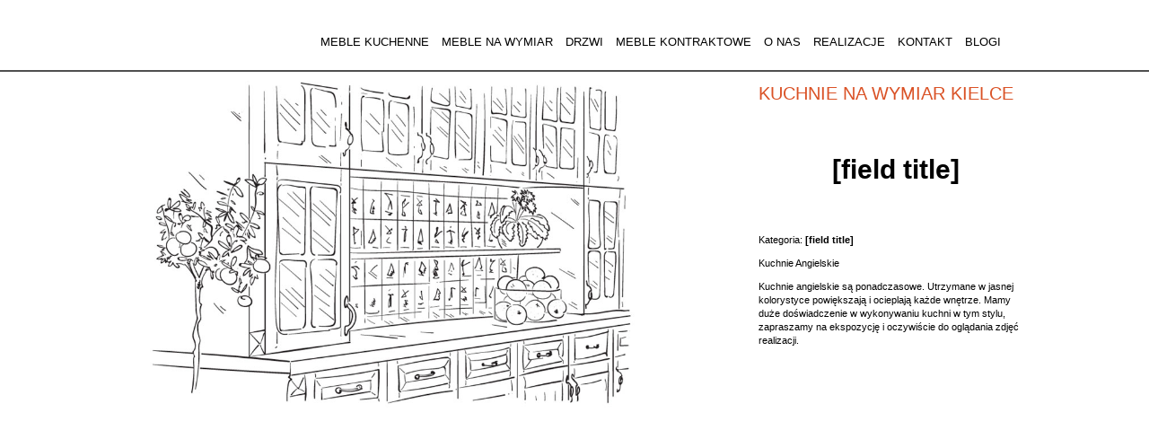

--- FILE ---
content_type: text/html; charset=UTF-8
request_url: https://chobotdesign.pl/kuchnie-na-wymiar-kielce/
body_size: 14258
content:
<!DOCTYPE html>
<!DOCTYPE html>
<!--[if lt IE 7 ]> <html class="ie6 no-js" lang="pl-PL"> <![endif]-->
<!--[if IE 7 ]>    <html class="ie7 no-js" lang="pl-PL"> <![endif]-->
<!--[if IE 8 ]>    <html class="ie8 no-js" lang="pl-PL"> <![endif]-->
<!--[if IE 9 ]>    <html class="ie9 no-js" lang="pl-PL"> <![endif]-->
<!--[if (gt IE 9)|!(IE)]><!--> <html class="no-js" lang="pl-PL"> <!--<![endif]-->
<head>
<!-- Google tag (gtag.js) -->
    <script async src="https://www.googletagmanager.com/gtag/js?id=G-8ZNG6800J7"></script>
    <script>
      window.dataLayer = window.dataLayer || [];
      function gtag(){dataLayer.push(arguments);}
      gtag('js', new Date());

      gtag('config', 'G-8ZNG6800J7');
    </script>
<script id="Cookiebot" src="https://consent.cookiebot.com/uc.js" data-cbid="6ceebd2e-8dcd-4869-86ef-6948d736e4c7" data-blockingmode="auto" type="text/javascript"></script>
  <meta charset="UTF-8" />
  <title>⇒ Kuchnie na wymiar Kielce - Chobot Design</title>

  <link rel="profile" href="http://gmpg.org/xfn/11" />

  <link rel="pingback" href="/xmlrpc.php" />

  <meta name="author" content="Netwizards | http://netwizards.com.pl">

  <meta name="viewport" content="width=device-width, initial-scale=1">

  <meta http-equiv="cache-control" content="max-age=0" />
  <meta http-equiv="cache-control" content="no-cache" />
  <meta http-equiv="expires" content="0" />
  <meta http-equiv="expires" content="Tue, 01 Jan 1980 1:00:00 GMT" />
  <meta http-equiv="pragma" content="no-cache" />

  <script src="/wp-content/themes/cd2016/scripts/vendor/modernizr.js"></script>

  <script>
    document.documentElement.className = document.documentElement.className.replace(/(\s|^)no-js(\s|$)/, 'js');
  </script>

  <link rel="apple-touch-icon" sizes="57x57" href="/wp-content/themes/cd2016/images/apple-touch-icon-57x57.png">
  <link rel="apple-touch-icon" sizes="60x60" href="/wp-content/themes/cd2016/images/apple-touch-icon-60x60.png">
  <link rel="apple-touch-icon" sizes="72x72" href="/wp-content/themes/cd2016/images/apple-touch-icon-72x72.png">
  <link rel="apple-touch-icon" sizes="76x76" href="/wp-content/themes/cd2016/images/apple-touch-icon-76x76.png">
  <link rel="apple-touch-icon" sizes="114x114" href="/wp-content/themes/cd2016/images/apple-touch-icon-114x114.png">
  <link rel="apple-touch-icon" sizes="120x120" href="/wp-content/themes/cd2016/images/apple-touch-icon-120x120.png">
  <link rel="apple-touch-icon" sizes="144x144" href="/wp-content/themes/cd2016/images/apple-touch-icon-144x144.png">
  <link rel="apple-touch-icon" sizes="152x152" href="/wp-content/themes/cd2016/images/apple-touch-icon-152x152.png">
  <link rel="apple-touch-icon" sizes="180x180" href="/wp-content/themes/cd2016/images/apple-touch-icon-180x180.png">
  <link rel="icon" type="image/png" href="/wp-content/themes/cd2016/images/favicon-32x32.png" sizes="32x32">
  <link rel="icon" type="image/png" href="/wp-content/themes/cd2016/images/android-chrome-192x192.png" sizes="192x192">
  <link rel="icon" type="image/png" href="/wp-content/themes/cd2016/images/favicon-96x96.png" sizes="96x96">
  <link rel="icon" type="image/png" href="/wp-content/themes/cd2016/images/favicon-16x16.png" sizes="16x16">
  <link rel="manifest" href="/wp-content/themes/cd2016/images/manifest.json">
  <link rel="mask-icon" href="/wp-content/themes/cd2016/images/safari-pinned-tab.svg" color="#5bbad5">

  
<!-- MapPress Easy Google Maps Version:2.84.21 (https://www.mappresspro.com) -->
<!-- Google Tag Manager -->
<script>(function(w,d,s,l,i){w[l]=w[l]||[];w[l].push({'gtm.start':
new Date().getTime(),event:'gtm.js'});var f=d.getElementsByTagName(s)[0],
j=d.createElement(s),dl=l!='dataLayer'?'&l='+l:'';j.async=true;j.src=
'https://www.googletagmanager.com/gtm.js?id='+i+dl;f.parentNode.insertBefore(j,f);
})(window,document,'script','dataLayer','GTM-WT7NVC6');</script>
<!-- End Google Tag Manager --><meta name='robots' content='index, follow, max-image-preview:large, max-snippet:-1, max-video-preview:-1' />

	<!-- This site is optimized with the Yoast SEO plugin v20.2 - https://yoast.com/wordpress/plugins/seo/ -->
	<title>⇒ Kuchnie na wymiar Kielce - Chobot Design</title>
	<meta name="description" content="Kuchnie na wymiar Kielce ⇒ Oferujemy profesjonalne kuchnie ,które odmienią każde wnętrze. Serdecznie zapraszamy do kontaktu po więcej informacji!" />
	<link rel="canonical" href="https://chobotdesign.pl/kuchnie-na-wymiar-kielce/" />
	<meta property="og:locale" content="pl_PL" />
	<meta property="og:type" content="article" />
	<meta property="og:title" content="⇒ Kuchnie na wymiar Kielce - Chobot Design" />
	<meta property="og:description" content="Kuchnie na wymiar Kielce ⇒ Oferujemy profesjonalne kuchnie ,które odmienią każde wnętrze. Serdecznie zapraszamy do kontaktu po więcej informacji!" />
	<meta property="og:url" content="https://chobotdesign.pl/kuchnie-na-wymiar-kielce/" />
	<meta property="og:image" content="http://chobotdesign.pl/wp-content/uploads/2015/11/4/I7E2365-1920x1280.jpg" />
	<meta name="twitter:card" content="summary_large_image" />
	<meta name="twitter:label1" content="Szacowany czas czytania" />
	<meta name="twitter:data1" content="1 minuta" />
	<script type="application/ld+json" class="yoast-schema-graph">{"@context":"https://schema.org","@graph":[{"@type":"WebPage","@id":"https://chobotdesign.pl/kuchnie-na-wymiar-kielce/","url":"https://chobotdesign.pl/kuchnie-na-wymiar-kielce/","name":"⇒ Kuchnie na wymiar Kielce - Chobot Design","isPartOf":{"@id":"https://chobotdesign.pl/#website"},"primaryImageOfPage":{"@id":"https://chobotdesign.pl/kuchnie-na-wymiar-kielce/#primaryimage"},"image":{"@id":"https://chobotdesign.pl/kuchnie-na-wymiar-kielce/#primaryimage"},"thumbnailUrl":"http://chobotdesign.pl/wp-content/uploads/2015/11/4/I7E2365-1920x1280.jpg","datePublished":"2019-10-13T16:00:44+00:00","dateModified":"2019-10-13T16:00:44+00:00","description":"Kuchnie na wymiar Kielce ⇒ Oferujemy profesjonalne kuchnie ,które odmienią każde wnętrze. Serdecznie zapraszamy do kontaktu po więcej informacji!","breadcrumb":{"@id":"https://chobotdesign.pl/kuchnie-na-wymiar-kielce/#breadcrumb"},"inLanguage":"pl-PL","potentialAction":[{"@type":"ReadAction","target":["https://chobotdesign.pl/kuchnie-na-wymiar-kielce/"]}]},{"@type":"ImageObject","inLanguage":"pl-PL","@id":"https://chobotdesign.pl/kuchnie-na-wymiar-kielce/#primaryimage","url":"http://chobotdesign.pl/wp-content/uploads/2015/11/4/I7E2365-1920x1280.jpg","contentUrl":"http://chobotdesign.pl/wp-content/uploads/2015/11/4/I7E2365-1920x1280.jpg"},{"@type":"BreadcrumbList","@id":"https://chobotdesign.pl/kuchnie-na-wymiar-kielce/#breadcrumb","itemListElement":[{"@type":"ListItem","position":1,"name":"Strona główna","item":"https://chobotdesign.pl/"},{"@type":"ListItem","position":2,"name":"Kuchnie na wymiar Kielce"}]},{"@type":"WebSite","@id":"https://chobotdesign.pl/#website","url":"https://chobotdesign.pl/","name":"Chobot -","description":"","publisher":{"@id":"https://chobotdesign.pl/#organization"},"potentialAction":[{"@type":"SearchAction","target":{"@type":"EntryPoint","urlTemplate":"https://chobotdesign.pl/?s={search_term_string}"},"query-input":"required name=search_term_string"}],"inLanguage":"pl-PL"},{"@type":"Organization","@id":"https://chobotdesign.pl/#organization","name":"FABRYKA WNĘTRZ CHOBOT","url":"https://chobotdesign.pl/","logo":{"@type":"ImageObject","inLanguage":"pl-PL","@id":"https://chobotdesign.pl/#/schema/logo/image/","url":"/wp-content/uploads/2023/02/7/chobotdesign.pl.png","contentUrl":"/wp-content/uploads/2023/02/7/chobotdesign.pl.png","width":128,"height":37,"caption":"FABRYKA WNĘTRZ CHOBOT"},"image":{"@id":"https://chobotdesign.pl/#/schema/logo/image/"}}]}</script>
	<!-- / Yoast SEO plugin. -->


<link rel='dns-prefetch' href='//fonts.googleapis.com' />
<link rel='dns-prefetch' href='//maxcdn.bootstrapcdn.com' />
<style id='global-styles-inline-css' type='text/css'>
body{--wp--preset--color--black: #000000;--wp--preset--color--cyan-bluish-gray: #abb8c3;--wp--preset--color--white: #ffffff;--wp--preset--color--pale-pink: #f78da7;--wp--preset--color--vivid-red: #cf2e2e;--wp--preset--color--luminous-vivid-orange: #ff6900;--wp--preset--color--luminous-vivid-amber: #fcb900;--wp--preset--color--light-green-cyan: #7bdcb5;--wp--preset--color--vivid-green-cyan: #00d084;--wp--preset--color--pale-cyan-blue: #8ed1fc;--wp--preset--color--vivid-cyan-blue: #0693e3;--wp--preset--color--vivid-purple: #9b51e0;--wp--preset--gradient--vivid-cyan-blue-to-vivid-purple: linear-gradient(135deg,rgba(6,147,227,1) 0%,rgb(155,81,224) 100%);--wp--preset--gradient--light-green-cyan-to-vivid-green-cyan: linear-gradient(135deg,rgb(122,220,180) 0%,rgb(0,208,130) 100%);--wp--preset--gradient--luminous-vivid-amber-to-luminous-vivid-orange: linear-gradient(135deg,rgba(252,185,0,1) 0%,rgba(255,105,0,1) 100%);--wp--preset--gradient--luminous-vivid-orange-to-vivid-red: linear-gradient(135deg,rgba(255,105,0,1) 0%,rgb(207,46,46) 100%);--wp--preset--gradient--very-light-gray-to-cyan-bluish-gray: linear-gradient(135deg,rgb(238,238,238) 0%,rgb(169,184,195) 100%);--wp--preset--gradient--cool-to-warm-spectrum: linear-gradient(135deg,rgb(74,234,220) 0%,rgb(151,120,209) 20%,rgb(207,42,186) 40%,rgb(238,44,130) 60%,rgb(251,105,98) 80%,rgb(254,248,76) 100%);--wp--preset--gradient--blush-light-purple: linear-gradient(135deg,rgb(255,206,236) 0%,rgb(152,150,240) 100%);--wp--preset--gradient--blush-bordeaux: linear-gradient(135deg,rgb(254,205,165) 0%,rgb(254,45,45) 50%,rgb(107,0,62) 100%);--wp--preset--gradient--luminous-dusk: linear-gradient(135deg,rgb(255,203,112) 0%,rgb(199,81,192) 50%,rgb(65,88,208) 100%);--wp--preset--gradient--pale-ocean: linear-gradient(135deg,rgb(255,245,203) 0%,rgb(182,227,212) 50%,rgb(51,167,181) 100%);--wp--preset--gradient--electric-grass: linear-gradient(135deg,rgb(202,248,128) 0%,rgb(113,206,126) 100%);--wp--preset--gradient--midnight: linear-gradient(135deg,rgb(2,3,129) 0%,rgb(40,116,252) 100%);--wp--preset--duotone--dark-grayscale: url('#wp-duotone-dark-grayscale');--wp--preset--duotone--grayscale: url('#wp-duotone-grayscale');--wp--preset--duotone--purple-yellow: url('#wp-duotone-purple-yellow');--wp--preset--duotone--blue-red: url('#wp-duotone-blue-red');--wp--preset--duotone--midnight: url('#wp-duotone-midnight');--wp--preset--duotone--magenta-yellow: url('#wp-duotone-magenta-yellow');--wp--preset--duotone--purple-green: url('#wp-duotone-purple-green');--wp--preset--duotone--blue-orange: url('#wp-duotone-blue-orange');--wp--preset--font-size--small: 13px;--wp--preset--font-size--medium: 20px;--wp--preset--font-size--large: 36px;--wp--preset--font-size--x-large: 42px;--wp--preset--spacing--20: 0.44rem;--wp--preset--spacing--30: 0.67rem;--wp--preset--spacing--40: 1rem;--wp--preset--spacing--50: 1.5rem;--wp--preset--spacing--60: 2.25rem;--wp--preset--spacing--70: 3.38rem;--wp--preset--spacing--80: 5.06rem;}:where(.is-layout-flex){gap: 0.5em;}body .is-layout-flow > .alignleft{float: left;margin-inline-start: 0;margin-inline-end: 2em;}body .is-layout-flow > .alignright{float: right;margin-inline-start: 2em;margin-inline-end: 0;}body .is-layout-flow > .aligncenter{margin-left: auto !important;margin-right: auto !important;}body .is-layout-constrained > .alignleft{float: left;margin-inline-start: 0;margin-inline-end: 2em;}body .is-layout-constrained > .alignright{float: right;margin-inline-start: 2em;margin-inline-end: 0;}body .is-layout-constrained > .aligncenter{margin-left: auto !important;margin-right: auto !important;}body .is-layout-constrained > :where(:not(.alignleft):not(.alignright):not(.alignfull)){max-width: var(--wp--style--global--content-size);margin-left: auto !important;margin-right: auto !important;}body .is-layout-constrained > .alignwide{max-width: var(--wp--style--global--wide-size);}body .is-layout-flex{display: flex;}body .is-layout-flex{flex-wrap: wrap;align-items: center;}body .is-layout-flex > *{margin: 0;}:where(.wp-block-columns.is-layout-flex){gap: 2em;}.has-black-color{color: var(--wp--preset--color--black) !important;}.has-cyan-bluish-gray-color{color: var(--wp--preset--color--cyan-bluish-gray) !important;}.has-white-color{color: var(--wp--preset--color--white) !important;}.has-pale-pink-color{color: var(--wp--preset--color--pale-pink) !important;}.has-vivid-red-color{color: var(--wp--preset--color--vivid-red) !important;}.has-luminous-vivid-orange-color{color: var(--wp--preset--color--luminous-vivid-orange) !important;}.has-luminous-vivid-amber-color{color: var(--wp--preset--color--luminous-vivid-amber) !important;}.has-light-green-cyan-color{color: var(--wp--preset--color--light-green-cyan) !important;}.has-vivid-green-cyan-color{color: var(--wp--preset--color--vivid-green-cyan) !important;}.has-pale-cyan-blue-color{color: var(--wp--preset--color--pale-cyan-blue) !important;}.has-vivid-cyan-blue-color{color: var(--wp--preset--color--vivid-cyan-blue) !important;}.has-vivid-purple-color{color: var(--wp--preset--color--vivid-purple) !important;}.has-black-background-color{background-color: var(--wp--preset--color--black) !important;}.has-cyan-bluish-gray-background-color{background-color: var(--wp--preset--color--cyan-bluish-gray) !important;}.has-white-background-color{background-color: var(--wp--preset--color--white) !important;}.has-pale-pink-background-color{background-color: var(--wp--preset--color--pale-pink) !important;}.has-vivid-red-background-color{background-color: var(--wp--preset--color--vivid-red) !important;}.has-luminous-vivid-orange-background-color{background-color: var(--wp--preset--color--luminous-vivid-orange) !important;}.has-luminous-vivid-amber-background-color{background-color: var(--wp--preset--color--luminous-vivid-amber) !important;}.has-light-green-cyan-background-color{background-color: var(--wp--preset--color--light-green-cyan) !important;}.has-vivid-green-cyan-background-color{background-color: var(--wp--preset--color--vivid-green-cyan) !important;}.has-pale-cyan-blue-background-color{background-color: var(--wp--preset--color--pale-cyan-blue) !important;}.has-vivid-cyan-blue-background-color{background-color: var(--wp--preset--color--vivid-cyan-blue) !important;}.has-vivid-purple-background-color{background-color: var(--wp--preset--color--vivid-purple) !important;}.has-black-border-color{border-color: var(--wp--preset--color--black) !important;}.has-cyan-bluish-gray-border-color{border-color: var(--wp--preset--color--cyan-bluish-gray) !important;}.has-white-border-color{border-color: var(--wp--preset--color--white) !important;}.has-pale-pink-border-color{border-color: var(--wp--preset--color--pale-pink) !important;}.has-vivid-red-border-color{border-color: var(--wp--preset--color--vivid-red) !important;}.has-luminous-vivid-orange-border-color{border-color: var(--wp--preset--color--luminous-vivid-orange) !important;}.has-luminous-vivid-amber-border-color{border-color: var(--wp--preset--color--luminous-vivid-amber) !important;}.has-light-green-cyan-border-color{border-color: var(--wp--preset--color--light-green-cyan) !important;}.has-vivid-green-cyan-border-color{border-color: var(--wp--preset--color--vivid-green-cyan) !important;}.has-pale-cyan-blue-border-color{border-color: var(--wp--preset--color--pale-cyan-blue) !important;}.has-vivid-cyan-blue-border-color{border-color: var(--wp--preset--color--vivid-cyan-blue) !important;}.has-vivid-purple-border-color{border-color: var(--wp--preset--color--vivid-purple) !important;}.has-vivid-cyan-blue-to-vivid-purple-gradient-background{background: var(--wp--preset--gradient--vivid-cyan-blue-to-vivid-purple) !important;}.has-light-green-cyan-to-vivid-green-cyan-gradient-background{background: var(--wp--preset--gradient--light-green-cyan-to-vivid-green-cyan) !important;}.has-luminous-vivid-amber-to-luminous-vivid-orange-gradient-background{background: var(--wp--preset--gradient--luminous-vivid-amber-to-luminous-vivid-orange) !important;}.has-luminous-vivid-orange-to-vivid-red-gradient-background{background: var(--wp--preset--gradient--luminous-vivid-orange-to-vivid-red) !important;}.has-very-light-gray-to-cyan-bluish-gray-gradient-background{background: var(--wp--preset--gradient--very-light-gray-to-cyan-bluish-gray) !important;}.has-cool-to-warm-spectrum-gradient-background{background: var(--wp--preset--gradient--cool-to-warm-spectrum) !important;}.has-blush-light-purple-gradient-background{background: var(--wp--preset--gradient--blush-light-purple) !important;}.has-blush-bordeaux-gradient-background{background: var(--wp--preset--gradient--blush-bordeaux) !important;}.has-luminous-dusk-gradient-background{background: var(--wp--preset--gradient--luminous-dusk) !important;}.has-pale-ocean-gradient-background{background: var(--wp--preset--gradient--pale-ocean) !important;}.has-electric-grass-gradient-background{background: var(--wp--preset--gradient--electric-grass) !important;}.has-midnight-gradient-background{background: var(--wp--preset--gradient--midnight) !important;}.has-small-font-size{font-size: var(--wp--preset--font-size--small) !important;}.has-medium-font-size{font-size: var(--wp--preset--font-size--medium) !important;}.has-large-font-size{font-size: var(--wp--preset--font-size--large) !important;}.has-x-large-font-size{font-size: var(--wp--preset--font-size--x-large) !important;}
.wp-block-navigation a:where(:not(.wp-element-button)){color: inherit;}
:where(.wp-block-columns.is-layout-flex){gap: 2em;}
.wp-block-pullquote{font-size: 1.5em;line-height: 1.6;}
</style>
<link rel="stylesheet" href="https://maxcdn.bootstrapcdn.com/font-awesome/4.5.0/css/font-awesome.min.css">
<link rel="stylesheet" href="/wp-content/cache/wpo-minify/1759146376/assets/wpo-minify-header-6dc536b3.min.css">
<link rel="stylesheet" href="/wp-content/cache/wpo-minify/1759146376/assets/wpo-minify-header-dcba0ad1.min.css" media="print">
<link rel="stylesheet" href="/wp-content/cache/wpo-minify/1759146376/assets/wpo-minify-header-4e160d8b.min.css">
<script type='text/html' id='mapp-tmpl-map-item'><img class="mapp-icon" alt="" src="{{{poi.icon}}}"><div class="mapp-title">{{{poi.title}}}</div></script><script type='text/html' id='mapp-tmpl-map-popup'><div class='mapp-title'>{{{poi.title}}}</div><div class='mapp-body'>{{{poi.body}}}</div></script><script type='text/html' id='mapp-tmpl-mashup-popup'><div class='mapp-title'><a href='{{{poi.url}}}' target='_blank'>{{{poi.title}}}</a></div><div class='mapp-body'>{{{poi.body}}}</div></script><script type='text/html' id='mapp-tmpl-mashup-item'><img class="mapp-icon" alt="" src="{{{poi.icon}}}"><div class="mapp-title">{{{poi.title}}}</div></script><script type='text/html' id='mapp-tmpl-user-mashup-item'><div class="mapp-title">{{{poi.name}}}</div></script><script type='text/html' id='mapp-tmpl-user-mashup-popup'><div class='mapp-title'>{{{poi.name}}}</div><div class='mapp-body'><div>{{{poi.address}}}</div><div><a href='mailto://{{{poi.email}}}' target='_blank'>{{{poi.email}}}</a></div></div></script><!-- ERROR: WP-Optimize minify was not allowed to save its cache on - wp-content/cache/wpo-minify/1759146376/assets/wpo-minify-header-00000001.js --><!-- Please check if the path above is correct and ensure your server has write permission there! --><!-- If you found a bug, please report this on https://wordpress.org/support/plugin/wp-optimize/ --><script type='text/javascript' id='wpo_min-header-0-js-extra'>
/* <![CDATA[ */
var mappl10n = {"delete_prompt":"Are you sure you want to delete?","options":{"admin":false,"adminurl":"https:\/\/chobotdesign.pl\/wp-admin\/","ajaxurl":"https:\/\/chobotdesign.pl\/wp-admin\/admin-ajax.php","apikey":"AIzaSyAMrF8sUNAXCCpwYVEju1G8MQQRSju0KZI","baseurl":"https:\/\/chobotdesign.pl\/wp-content\/plugins\/mappress-google-maps-for-wordpress","blockCategory":"text","debug":null,"editurl":"https:\/\/chobotdesign.pl\/wp-admin\/post.php","iconsUrl":null,"isIE":false,"language":"pl","mapbox":null,"nonce":"584422a84b","oid":17155,"otype":"post","pro":false,"ssl":true,"standardIcons":null,"standardIconsUrl":null,"userStyles":[],"userIcons":null,"version":"2.84.21","standardStyles":[{"id":"osm","type":"standard","provider":"osm","name":"Streets"}],"alignment":"","clustering":false,"country":"","directions":"google","directionsList":false,"directionsPopup":true,"directionsServer":"https:\/\/maps.google.com","engine":"leaflet","filters":{"post":[],"user":[]},"filtersPos":"top","geocoder":"nominatim","geolocate":false,"initialOpenInfo":false,"layout":"left","lineOpts":{"color":"blue","weight":3,"opacity":1},"mashupClick":"poi","mini":500,"poiList":false,"poiListOpen":true,"poiListPageSize":20,"poiZoom":"15","radius":15,"scrollWheel":true,"search":true,"size":1,"sizes":[{"width":300,"height":300,"selected":false},{"width":614,"height":538,"selected":true},{"width":640,"height":480,"selected":false}],"thumbHeight":64,"thumbWidth":64,"thumbs":true,"thumbsPopup":"left","tooltips":false,"userLocation":false}};
/* ]]> */
</script>
<script type='text/javascript' src='/wp-content/cache/wpo-minify/1759146376/assets/wpo-minify-header-2419c193.js' id='wpo_min-header-0-js'></script>
<script type='text/javascript' src='/wp-content/themes/cd2016/scripts/jquery.min.js' id='jquery-js'></script>
<script type='text/javascript' src='/wp-content/cache/wpo-minify/1759146376/assets/wpo-minify-header-801e0828.js' id='wpo_min-header-4-js'></script>
<script type='text/javascript' src='/wp-content/cache/wpo-minify/1759146376/assets/wpo-minify-header-08b7027b.js' id='wpo_min-header-6-js'></script>
<script type='text/javascript' src='/wp-content/cache/wpo-minify/1759146376/assets/wpo-minify-header-0688022e.js' id='wpo_min-header-8-js'></script>
<script type='text/javascript' src='/wp-content/cache/wpo-minify/1759146376/assets/wpo-minify-header-08930278.js' id='wpo_min-header-10-js'></script>
<script type='text/javascript' src='/wp-content/cache/wpo-minify/1759146376/assets/wpo-minify-header-171c0433.js' id='wpo_min-header-12-js'></script>
<script type='text/javascript' src='/wp-content/cache/wpo-minify/1759146376/assets/wpo-minify-header-1bbb047c.js' id='wpo_min-header-14-js'></script>
<script type='text/javascript' src='/wp-content/cache/wpo-minify/1759146376/assets/wpo-minify-header-20e7050d.js' id='wpo_min-header-16-js'></script>
<script type='text/javascript' src='/wp-content/cache/wpo-minify/1759146376/assets/wpo-minify-header-041b01a6.js' id='wpo_min-header-18-js'></script>
<link rel="https://api.w.org/" href="https://chobotdesign.pl/wp-json/" /><link rel="alternate" type="application/json" href="https://chobotdesign.pl/wp-json/wp/v2/pages/17155" /><link rel="alternate" type="application/json+oembed" href="https://chobotdesign.pl/wp-json/oembed/1.0/embed?url=https%3A%2F%2Fchobotdesign.pl%2Fkuchnie-na-wymiar-kielce%2F" />
<link rel="alternate" type="text/xml+oembed" href="https://chobotdesign.pl/wp-json/oembed/1.0/embed?url=https%3A%2F%2Fchobotdesign.pl%2Fkuchnie-na-wymiar-kielce%2F&#038;format=xml" />
<meta name="google-site-verification" content="F2WEcwYZxgBm4WYosdfjVHuWktJvZbb1oSK-gZ3z6jk" />

<!-- Global site tag (gtag.js) - Google Analytics -->
<script async src="https://www.googletagmanager.com/gtag/js?id=UA-150375257-1"></script>
<script>
  window.dataLayer = window.dataLayer || [];
  function gtag(){dataLayer.push(arguments);}
  gtag('js', new Date());

  gtag('config', 'UA-150375257-1');
</script>

<!-- Stream WordPress user activity plugin v3.9.2 -->
		<script>
			document.documentElement.className = document.documentElement.className.replace( 'no-js', 'js' );
		</script>
				<style>
			.no-js img.lazyload { display: none; }
			figure.wp-block-image img.lazyloading { min-width: 150px; }
							.lazyload, .lazyloading { opacity: 0; }
				.lazyloaded {
					opacity: 1;
					transition: opacity 400ms;
					transition-delay: 0ms;
				}
					</style>
		<meta name="generator" content="Powered by Slider Revolution 6.6.11 - responsive, Mobile-Friendly Slider Plugin for WordPress with comfortable drag and drop interface." />
<script>function setREVStartSize(e){
			//window.requestAnimationFrame(function() {
				window.RSIW = window.RSIW===undefined ? window.innerWidth : window.RSIW;
				window.RSIH = window.RSIH===undefined ? window.innerHeight : window.RSIH;
				try {
					var pw = document.getElementById(e.c).parentNode.offsetWidth,
						newh;
					pw = pw===0 || isNaN(pw) || (e.l=="fullwidth" || e.layout=="fullwidth") ? window.RSIW : pw;
					e.tabw = e.tabw===undefined ? 0 : parseInt(e.tabw);
					e.thumbw = e.thumbw===undefined ? 0 : parseInt(e.thumbw);
					e.tabh = e.tabh===undefined ? 0 : parseInt(e.tabh);
					e.thumbh = e.thumbh===undefined ? 0 : parseInt(e.thumbh);
					e.tabhide = e.tabhide===undefined ? 0 : parseInt(e.tabhide);
					e.thumbhide = e.thumbhide===undefined ? 0 : parseInt(e.thumbhide);
					e.mh = e.mh===undefined || e.mh=="" || e.mh==="auto" ? 0 : parseInt(e.mh,0);
					if(e.layout==="fullscreen" || e.l==="fullscreen")
						newh = Math.max(e.mh,window.RSIH);
					else{
						e.gw = Array.isArray(e.gw) ? e.gw : [e.gw];
						for (var i in e.rl) if (e.gw[i]===undefined || e.gw[i]===0) e.gw[i] = e.gw[i-1];
						e.gh = e.el===undefined || e.el==="" || (Array.isArray(e.el) && e.el.length==0)? e.gh : e.el;
						e.gh = Array.isArray(e.gh) ? e.gh : [e.gh];
						for (var i in e.rl) if (e.gh[i]===undefined || e.gh[i]===0) e.gh[i] = e.gh[i-1];
											
						var nl = new Array(e.rl.length),
							ix = 0,
							sl;
						e.tabw = e.tabhide>=pw ? 0 : e.tabw;
						e.thumbw = e.thumbhide>=pw ? 0 : e.thumbw;
						e.tabh = e.tabhide>=pw ? 0 : e.tabh;
						e.thumbh = e.thumbhide>=pw ? 0 : e.thumbh;
						for (var i in e.rl) nl[i] = e.rl[i]<window.RSIW ? 0 : e.rl[i];
						sl = nl[0];
						for (var i in nl) if (sl>nl[i] && nl[i]>0) { sl = nl[i]; ix=i;}
						var m = pw>(e.gw[ix]+e.tabw+e.thumbw) ? 1 : (pw-(e.tabw+e.thumbw)) / (e.gw[ix]);
						newh =  (e.gh[ix] * m) + (e.tabh + e.thumbh);
					}
					var el = document.getElementById(e.c);
					if (el!==null && el) el.style.height = newh+"px";
					el = document.getElementById(e.c+"_wrapper");
					if (el!==null && el) {
						el.style.height = newh+"px";
						el.style.display = "block";
					}
				} catch(e){
					console.log("Failure at Presize of Slider:" + e)
				}
			//});
		  };</script>
		<style type="text/css" id="wp-custom-css">
			.postid-14553 h2:first-child, .postid-15346 h2:first-child {display: none;}

.flex-header {
	font-size: 26px;
	color: #da5226;
	font-weight: 500;
	text-transform: uppercase;
}

.flex-row {
	display: flex;
	flex-direction: row;
	flex-wrap: wrap;
}

.flex-row:has(.flex-column) {
	gap: 20px;
}

.flex-row:last-of-type {
	padding-bottom: 50px;
}

.flex-column {
	width: calc(50% - 40px);
	display: flex;
	align-items: center;
	justify-content: center;
	flex-direction: column;
}

.flex-image {
	background-size: cover;
	background-position: center;
	background-repeat: no-repeat;
}

.flex-column ul {
	align-self: flex-start;
}

.flex-row h2, .flex-column h2 {
	font-size: 20px;
	margin: 10px 0;
	padding: 0;
	text-transform: uppercase;
	color: #da5226;
	font-weight: 500;
}

.flex-row p, .flex-column p {
	margin: 10px 0;
	padding: 0;
}

.flex-accordion {
	width: 100%;
	margin-top: 40px;
}

.flex-row .flex-accordion h2 {
	text-align: center;
	margin-bottom: 40px;
	position:relative;
}

.flex-row .flex-accordion h2:before {
	content: "";
  position: absolute;
	top: -15px;
  left: 50%;
  transform: translate(-50%, -50%);
	width: 200px;
  border-top: 2px solid #da5226;
  z-index: -1;
}
.flex-row .flex-accordion h2:after {
	content: "";
  position: absolute;
  left: 50%;
	bottom: -15px;
  transform: translate(-50%, -50%);
	width: 200px;
  border-top: 2px solid #da5226;
  z-index: -1;
}

.flex-accordion details {
	background-color: #543028;
	margin: 7px auto;
	border-style: none;
	border-radius: 15px;
	color: #fff;
	width: 80%;
}

.flex-accordion details[open] > :not(summary) {
	padding: 0px 20px 15px;
	animation: 0.5s anim-lineUp ease-out;
}

.flex-accordion details[open] summary {
	border-bottom: 2px solid #fff;
}

.flex-accordion details summary {
	padding: 15px 40px;
	position: relative;
	background-color: #da5226;
}

.flex-accordion details summary:hover {
	filter: brightness(1.2);
	cursor: pointer;
}

.flex-accordion details summary > * {
	display: inline;
	color: #fff;
}

.flex-accordion details summary:after {
	content: "\25bc";
	font-size: 20px;
	text-align: center;
	transition: all .35s;
	color: #fff;
	position: absolute;
	left: 10px;
}

.flex-accordion details[open] summary:after {
	content: "\25b2";
}

@media (max-width: 767px) {
	.flex-column {
		width: 100%;
		min-height: 300px;
	}
	.flex-accordion details {
		width: 100%;
	}
}


:has(.toc) .col-przepis {
	width: 100%;
	margin: 0;
}

.toc {
	border-left: 3px solid #532B27;
	padding-left: 20px;
	
}

.toc ul {
	padding: 0 0 0 20px;
}

:has(.toc) .col-przepis h2 {
	font-size: 23px;
	text-align: left;
	padding-left: 10px;
	border-left: 3px solid #da5226;
}

.designers-content h3 {
	text-align: left;
	font-size: 20px;
}

.decorated {
	padding: 15px;
	border: 3px dashed #da5226
}

.p-container {
	margin: 25px 0;
	padding-bottom: 25px;
}
 .p-container details {
      margin: 0 0 15px;
    }

    .p-container details:last-of-type {
      margin: 0;
    }

    .p-container details:first-of-type {
      margin: 35px 0 15px;
    }
    .p-container summary {
      background-color: #532B27;
      padding: 20px 25px;
      box-shadow: rgba(0, 0, 0, 0.05) 0px 6px 24px 0px,
        rgba(0, 0, 0, 0.08) 0px 0px 0px 1px;
      cursor: pointer;
    }
    .p-container summary > * {
      color: white;
      margin: 0 !important;
      font-size: 15px;
      font-weight: 600;
      display: flex;
      align-items: center;
      justify-content: space-between;
      gap: 30px;
    }
    .p-container summary::marker {
      content: "";
    }
    .p-container details summary ::after {
      content: "+";
      font-size: 16px;
      font-weight: bold;
    }

    .p-container details[open] summary ::after {
      content: "-";
    }
    .p-container details p {
      margin: 0 0 25px;
    }
    .p-container details summary + p,
    .p-container summary + div {
      margin-top: 25px;
    }

.cta-block {
  position: relative;
  padding: 50px 20px;
  background: url('/wp-content/uploads/2025/11/17/chobotdesign.pl.webp') center/cover no-repeat;
  text-align: center;
  color: #fff;
	width: 100%;
	margin: 20px 0;
}

.cta-block::before {
  content: "";
  position: absolute;
  inset: 0;
  background: rgb(83 43 39 / 88%);
	backdrop-filter: blur(5px);
  z-index: 1;
}

.cta-content {
  position: relative;
  z-index: 2;
  max-width: 800px;
  margin: 0 auto;
}

.cta-content h2 {
  font-size: 30px;
  margin-bottom: 30px;
  line-height: 1.3;
	color: white;
	text-transform: unset;
}

.cta-btn {
  display: inline-block;
  background: #DC5427;
  color: #fff;
  padding: 15px 35px;
  border-radius: 6px;
  text-decoration: none;
  font-size: 18px;
  font-weight: 600;
  transition: 0.3s;
}

.cta-btn:hover {
  background: #b54721;
	color: white;
}
		</style>
		  <style>
    @media screen and (max-width:480px) {
      .mobile-hide {
        display: none !important;
      }
    }
#component_cookies_consent{z-index:1000;position:fixed;width:100%;bottom:0;color:#fff;background-color:rgba(0,0,0,.85)}#component_cookies_consent .inner{padding:50px 30px}#component_cookies_consent strong{font-size:1.5em}#component_cookies_consent a{color:#da5527}#component_cookies_consent button{background-color:#da5527}#component_cookies_consent #cookies_content_dismiss{position:absolute;right:10px;top:10px;padding:10px;cursor:pointer}@media screen and (max-width:992px){#component_cookies_consent button{margin-top:30px}}
    </style>
    <link rel="stylesheet" type="text/css" href="/wp-content/themes/cd2016/styles/bootstrap-iso.css">
    <link rel="stylesheet" type="text/css" href="/wp-content/themes/cd2016/styles/custom.css">

    <!-- Facebook Pixel Code -->
    <script>
        !function(f,b,e,v,n,t,s)
        {if(f.fbq)return;n=f.fbq=function(){n.callMethod?
            n.callMethod.apply(n,arguments):n.queue.push(arguments)};
            if(!f._fbq)f._fbq=n;n.push=n;n.loaded=!0;n.version='2.0';
            n.queue=[];t=b.createElement(e);t.async=!0;
            t.src=v;s=b.getElementsByTagName(e)[0];
            s.parentNode.insertBefore(t,s)}(window,document,'script',
            'https://connect.facebook.net/en_US/fbevents.js');
        fbq('init', '183504362417609');
        fbq('track', 'PageView');
    </script>
    <noscript>
        <img height="1" width="1"
             src="https://www.facebook.com/tr?id=183504362417609&ev=PageView
&noscript=1"/>
    </noscript>
    <!-- End Facebook Pixel Code -->
<style>
    .accordion { background-color: #eee; color: #444; cursor: pointer; padding: 18px; width: 100%; text-align: left; outline: none; transition: all 0.2s ease-in-out; display: inline-block; margin: 0; border-bottom: 1px solid #ccc; }
			.active, .accordion:hover { background-color: #cccccc; }
			.panel { padding: 0 18px; background-color: #ffffff; max-height: 0; overflow: hidden; transition: all 0.2s ease-out; }
			p:has(.accordion.active) + .panel { max-height: 1000px; margin-top: -15px; margin-bottom: 15px; border-left: 2px solid #cccccc; border-right: 2px solid #cccccc; border-bottom: 2px solid #cccccc; }
			.accordion:after { content: '\02795'; font-size: 13px; color: #0058b5; float: right; margin-left: 5px; }
			.accordion.active:after { content: '\2796'; }
    </style>
    <script>
    document.addEventListener("DOMContentLoaded", () => {
      var acc = document.getElementsByClassName("accordion");
      var i;

      for (i = 0; i < acc.length; i++) {
        acc[i].addEventListener("click", function() {
        this.classList.toggle("active");
        var panel = this.nextElementSibling;
        if (panel.style.maxHeight) {
          panel.style.maxHeight = null;
        } else {
          panel.style.maxHeight = panel.scrollHeight + "px";
        }
        });
      }
    });
    </script>
</head>


  <body class="page-template-default page page-id-17155 inner page-kuchnie-na-wymiar-kielce kuchnie-na-wymiar-kielce">


 <div class="container">

    <nav class="accessibility-nav">
      <ol>
        <li><a href="#navigation">Skip to navigation</a></li>
        <li><a href="#content">Skip to content</a></li>
      </ol>
    </nav>
    <!-- / accessibility-nav -->

    <header class="header">
      <div class="container">
        <p class="ir site-name">Chobot design</p>

        
        <div class="header-logo">
          <a href="/#start"><img  alt="Chobot design" width="128" height="37" data-src="/wp-content/themes/cd2016/images/logo.png" class="lazyload" src="[data-uri]" /><noscript><img src="/wp-content/themes/cd2016/images/logo.png" alt="Chobot design" width="128" height="37" /></noscript></a>
        </div>

        <div class="facebook-logo">
          <a href="https://www.facebook.com/chobotpl/?fref=nf"><img  alt="Chobot design facebook" width="32" height="32" data-src="/wp-content/themes/cd2016/images/ico_facebook.png" class="lazyload" src="[data-uri]" /><noscript><img src="/wp-content/themes/cd2016/images/ico_facebook.png" alt="Chobot design facebook" width="32" height="32" /></noscript></a>
        </div>

        <nav class="navigation" id="navigation">

          <ul id="site-menu" class="menu"><li id="menu-item-24011" class="menu-item menu-item-type-post_type menu-item-object-page menu-item-has-children menu-item-24011"><a href="/kuchnie-na-wymiar/">Meble kuchenne</a>
<ul class="sub-menu">
	<li id="menu-item-8857" class="menu-item menu-item-type-custom menu-item-object-custom menu-item-8857"><a href="/meble-angielskie/">Angielskie</a></li>
	<li id="menu-item-16224" class="menu-item menu-item-type-custom menu-item-object-custom menu-item-16224"><a href="/#kuchnie/hamptons">Hamptons</a></li>
	<li id="menu-item-8858" class="menu-item menu-item-type-custom menu-item-object-custom menu-item-8858"><a href="/meble-nowoczesne/">Nowoczesne</a></li>
	<li id="menu-item-13078" class="menu-item menu-item-type-custom menu-item-object-custom menu-item-13078"><a href="/meble-skandynawskie/">Skandynawskie</a></li>
	<li id="menu-item-15676" class="menu-item menu-item-type-custom menu-item-object-custom menu-item-15676"><a href="/meble-loftowe/">Loftowe</a></li>
	<li id="menu-item-8859" class="menu-item menu-item-type-custom menu-item-object-custom menu-item-8859"><a href="/meble-prowansalskie/">Prowansalskie</a></li>
	<li id="menu-item-24187" class="menu-item menu-item-type-post_type menu-item-object-page menu-item-24187"><a href="/meble-klasyczne/">Klasyczne</a></li>
	<li id="menu-item-9224" class="menu-item menu-item-type-custom menu-item-object-custom menu-item-9224"><a href="/#kuchnie/agd-smeg">AGD Smeg</a></li>
	<li id="menu-item-9235" class="menu-item menu-item-type-custom menu-item-object-custom menu-item-9235"><a href="/#kuchnie/agd-miele">AGD Miele</a></li>
	<li id="menu-item-12277" class="menu-item menu-item-type-custom menu-item-object-custom menu-item-12277"><a href="http:/#kuchnie/agd-aeg-electrolux">AGD Electrolux</a></li>
	<li id="menu-item-15717" class="menu-item menu-item-type-custom menu-item-object-custom menu-item-15717"><a href="/#kuchnie/lacanche">Lacanche</a></li>
	<li id="menu-item-12721" class="menu-item menu-item-type-custom menu-item-object-custom menu-item-12721"><a href="/#kuchnie/shaws-of-darwen">Shaws of Darwen</a></li>
</ul>
</li>
<li id="menu-item-23997" class="menu-item menu-item-type-post_type menu-item-object-page menu-item-has-children menu-item-23997"><a href="/meble-na-wymiar/">Meble na wymiar</a>
<ul class="sub-menu">
	<li id="menu-item-24027" class="menu-item menu-item-type-post_type menu-item-object-page menu-item-24027"><a href="/lazienki-na-wymiar/">Meble łazienkowe</a></li>
	<li id="menu-item-8865" class="menu-item menu-item-type-custom menu-item-object-custom menu-item-8865"><a href="/meble-salonowe/">Meble salonowe</a></li>
	<li id="menu-item-24080" class="menu-item menu-item-type-post_type menu-item-object-page menu-item-24080"><a href="/meble-dzieciece/">Meble dziecięce</a></li>
	<li id="menu-item-24081" class="menu-item menu-item-type-post_type menu-item-object-page menu-item-24081"><a href="/meble-przedpokojowe/">Meble przedpokojowe</a></li>
	<li id="menu-item-8866" class="menu-item menu-item-type-custom menu-item-object-custom menu-item-8866"><a href="/#meble-na-wymiar/stoly">Stoły</a></li>
	<li id="menu-item-8867" class="menu-item menu-item-type-custom menu-item-object-custom menu-item-8867"><a href="/szafy-i-garderoby/">Garderoby</a></li>
	<li id="menu-item-8868" class="menu-item menu-item-type-custom menu-item-object-custom menu-item-8868"><a href="/#meble-na-wymiar/inne">Inne</a></li>
</ul>
</li>
<li id="menu-item-8734" class="menu-item menu-item-type-custom menu-item-object-custom menu-item-has-children menu-item-8734"><a href="/#drzwi">Drzwi</a>
<ul class="sub-menu">
	<li id="menu-item-8861" class="menu-item menu-item-type-custom menu-item-object-custom menu-item-8861"><a href="/#drzwi/angielskie">Angielskie</a></li>
	<li id="menu-item-8862" class="menu-item menu-item-type-custom menu-item-object-custom menu-item-8862"><a href="/#drzwi/nowoczesne">Nowoczesne</a></li>
	<li id="menu-item-8864" class="menu-item menu-item-type-custom menu-item-object-custom menu-item-8864"><a href="/#drzwi/kolekcja">Kolekcja</a></li>
</ul>
</li>
<li id="menu-item-8736" class="menu-item menu-item-type-custom menu-item-object-custom menu-item-has-children menu-item-8736"><a href="/meble-kontraktowe/">Meble kontraktowe</a>
<ul class="sub-menu">
	<li id="menu-item-24109" class="menu-item menu-item-type-post_type menu-item-object-page menu-item-24109"><a href="/meble-hotelowe-warszawa/">Hotelowe</a></li>
	<li id="menu-item-9368" class="menu-item menu-item-type-custom menu-item-object-custom menu-item-home menu-item-9368"><a href="/#meble-kontraktowe/biura">Biura</a></li>
	<li id="menu-item-24130" class="menu-item menu-item-type-post_type menu-item-object-page menu-item-24130"><a href="/meble-restauracyjne/">Restauracyjne</a></li>
	<li id="menu-item-24123" class="menu-item menu-item-type-post_type menu-item-object-page menu-item-24123"><a href="/meble-sklepowe-na-wymiar-warszawa/">Sklepowe</a></li>
	<li id="menu-item-24124" class="menu-item menu-item-type-post_type menu-item-object-page menu-item-24124"><a href="/stoly-na-wymiar-warszawa/">Stoły</a></li>
	<li id="menu-item-8872" class="menu-item menu-item-type-custom menu-item-object-custom menu-item-8872"><a href="/#meble-kontraktowe/inne">Inne</a></li>
	<li id="menu-item-14061" class="menu-item menu-item-type-custom menu-item-object-custom menu-item-14061"><a href="/?portfolio_taxonomy=meble-kontraktowe">Portfolio</a></li>
</ul>
</li>
<li id="menu-item-15753" class="menu-item menu-item-type-custom menu-item-object-custom menu-item-has-children menu-item-15753"><a href="/kim-jestesmy/">O nas</a>
<ul class="sub-menu">
	<li id="menu-item-19088" class="menu-item menu-item-type-post_type menu-item-object-page menu-item-19088"><a href="/kim-jestesmy/">Kim jesteśmy?</a></li>
	<li id="menu-item-19087" class="menu-item menu-item-type-post_type menu-item-object-page menu-item-19087"><a href="/kto-za-tym-stoi/">Ludzie</a></li>
	<li id="menu-item-19095" class="menu-item menu-item-type-post_type menu-item-object-page menu-item-19095"><a href="/zajrzyj-za-kulisy/">Zobacz produkcję</a></li>
	<li id="menu-item-19120" class="menu-item menu-item-type-post_type menu-item-object-page menu-item-19120"><a href="/kuchnie-na-wymiar-od-projektu-do-montazu/">Jak zamówić?</a></li>
	<li id="menu-item-8739" class="menu-item menu-item-type-custom menu-item-object-custom menu-item-home menu-item-8739"><a href="/#ekspozycja">Ekspozycja</a></li>
</ul>
</li>
<li id="menu-item-19122" class="menu-item menu-item-type-post_type menu-item-object-page menu-item-19122"><a href="/kto-za-tym-stoi/">Ludzie</a></li>
<li id="menu-item-19123" class="menu-item menu-item-type-post_type menu-item-object-page menu-item-19123"><a href="/zajrzyj-za-kulisy/">Zobacz produkcję</a></li>
<li id="menu-item-19124" class="menu-item menu-item-type-post_type menu-item-object-page menu-item-19124"><a href="/kuchnie-na-wymiar-od-projektu-do-montazu/">Jak zamówić?</a></li>
<li id="menu-item-8738" class="menu-item menu-item-type-custom menu-item-object-custom menu-item-has-children menu-item-8738"><a href="/portfolio/">Realizacje</a>
<ul class="sub-menu">
	<li id="menu-item-11720" class="menu-item menu-item-type-custom menu-item-object-custom menu-item-11720"><a href="/?portfolio_taxonomy=kuchnie">Kuchnie</a></li>
	<li id="menu-item-11721" class="menu-item menu-item-type-custom menu-item-object-custom menu-item-11721"><a href="/?portfolio_taxonomy=drzwi">Drzwi</a></li>
	<li id="menu-item-11722" class="menu-item menu-item-type-custom menu-item-object-custom menu-item-11722"><a href="/?portfolio_taxonomy=meble-kontraktowe">Meble Kontraktowe</a></li>
	<li id="menu-item-11723" class="menu-item menu-item-type-custom menu-item-object-custom menu-item-11723"><a href="/?portfolio_taxonomy=meble-na-wymiar">Meble na Wymiar</a></li>
	<li id="menu-item-12022" class="menu-item menu-item-type-custom menu-item-object-custom menu-item-12022"><a href="/?portfolio_taxonomy=wyprzedaz">Wyprzedaż</a></li>
</ul>
</li>
<li id="menu-item-8740" class="menu-item menu-item-type-custom menu-item-object-custom menu-item-has-children menu-item-8740"><a href="/#kontakt">Kontakt</a>
<ul class="sub-menu">
	<li id="menu-item-8737" class="menu-item menu-item-type-custom menu-item-object-custom menu-item-has-children menu-item-8737"><a href="/#projektanci">Projektanci</a>
	<ul class="sub-menu">
		<li id="menu-item-9236" class="menu-item menu-item-type-custom menu-item-object-custom menu-item-9236"><a href="/#projektanci/andrzej-jackiewicz">Andrzej Jackiewicz</a></li>
		<li id="menu-item-9237" class="menu-item menu-item-type-custom menu-item-object-custom menu-item-9237"><a href="/#projektanci/bogdan-hryniszyn">Bogdan Hryniszyn</a></li>
		<li id="menu-item-9238" class="menu-item menu-item-type-custom menu-item-object-custom menu-item-9238"><a href="/#projektanci/katarzyna-dobiesz">Katarzyna Dobiesz</a></li>
		<li id="menu-item-12948" class="menu-item menu-item-type-custom menu-item-object-custom menu-item-home menu-item-12948"><a href="http://chobotdesign.pl/#projektanci/weronika-brala">Weronika Brala</a></li>
		<li id="menu-item-9240" class="menu-item menu-item-type-custom menu-item-object-custom menu-item-9240"><a href="/#projektanci/katarzyna-chylinska">Katarzyna Chylińska</a></li>
	</ul>
</li>
	<li id="menu-item-14062" class="menu-item menu-item-type-custom menu-item-object-custom menu-item-14062"><a href="http://www.chobotdesign.pl/polityka-prywatnosci">Polityka prywatności</a></li>
	<li id="menu-item-22895" class="menu-item menu-item-type-custom menu-item-object-custom menu-item-22895"><a href="/napisz-do-nas/">Napisz do nas</a></li>
</ul>
</li>
<li id="menu-item-8741" class="menu-item menu-item-type-custom menu-item-object-custom menu-item-has-children menu-item-8741"><a href="/#blog-kulinarny">Blogi</a>
<ul class="sub-menu">
	<li id="menu-item-13274" class="menu-item menu-item-type-custom menu-item-object-custom menu-item-13274"><a href="/blog-projektancki/">Blog Projektancki</a></li>
	<li id="menu-item-14836" class="menu-item menu-item-type-custom menu-item-object-custom menu-item-14836"><a href="/blog-kulinarny/">Blog kulinarny</a></li>
</ul>
</li>
</ul>
        </nav>
      </div>
    </header>
    <!-- / header -->

    <a href="#" id="toggle-menu" class="toggle-menu"></a>
    <a href="#" id="toggle-menu-close" class="toggle-menu-close"></a>

    <!-- / navigation -->
  </div>

	



  <div class="row">
    <div class="container">
      <section class="designers-content">
        <div class="ib-fix height">
          <div class="col23">
            <a href="#" class="e-img kuchnie-na-wymiar-kielce"></a>

            
          </div>
          <div class="col13 m-t">
            <h3 class="designers-name">Kuchnie na wymiar Kielce</h3>
            <div class="at-above-post-page addthis_tool" data-url="https://chobotdesign.pl/kuchnie-na-wymiar-kielce/"></div><h1 style="font-size: 30px; text-align: center; margin: 50px auto;">[field title]</h1>
<p>Kategoria: <strong>[field title]</strong></p>
<p>Kuchnie Angielskie</p>
<p>Kuchnie angielskie są ponadczasowe. Utrzymane w jasnej kolorystyce powiększają i ocieplają każde wnętrze. Mamy duże doświadczenie w wykonywaniu kuchni w tym stylu, zapraszamy na ekspozycję i oczywiście do oglądania zdjęć realizacji.</p>
<p><img decoding="async" style="width: 100%;"  alt="[field title]" data-src="http://chobotdesign.pl/wp-content/uploads/2015/11/4/I7E2365-1920x1280.jpg" class="lazyload" src="[data-uri]" /><noscript><img decoding="async" style="width: 100%;" src="http://chobotdesign.pl/wp-content/uploads/2015/11/4/I7E2365-1920x1280.jpg" alt="[field title]" /></noscript></p>
<p>Kategoria: <strong>[field title]</strong></p>
<p>Kuchnie Nowoczesne</p>
<p>Kuchnie nowoczesne są piękne. Zachwycają nas wnętrza minimalistyczne lub lekko industrialne, w loftowym stylu. Dobry projektant potrafi podkreślić nowoczesny charakter mebli dobrze dobranym kontrastowym elementem. Na naszej ekspozycji prezentujemy nie tylko meble kuchenne, lecz całe aranżacje wnętrz.</p>
<p><img decoding="async" style="width: 100%;"  alt="[field title]" data-src="http://chobotdesign.pl/wp-content/uploads/2015/11/4/kuchnianowoczesnaorvietonawww-1.jpg" class="lazyload" src="[data-uri]" /><noscript><img decoding="async" style="width: 100%;" src="http://chobotdesign.pl/wp-content/uploads/2015/11/4/kuchnianowoczesnaorvietonawww-1.jpg" alt="[field title]" /></noscript></p>
<p>Kategoria: <strong>[field title]</strong></p>
<p>Kuchnie Skandynawskie</p>
<p>Projektujemy i realizujemy kuchnie w stylu skandynawskim. Proste w formie, w palecie barw odnoszących się do natury i północnego krajobrazu.</p>
<p><img decoding="async" style="width: 100%;"  alt="[field title]" data-src="http://chobotdesign.pl/wp-content/uploads/2018/04/4/I7E7689.jpg" class="lazyload" src="[data-uri]" /><noscript><img decoding="async" style="width: 100%;" src="http://chobotdesign.pl/wp-content/uploads/2018/04/4/I7E7689.jpg" alt="[field title]" /></noscript></p>
<p>Kategoria: <strong>[field title]</strong></p>
<p>Kuchnie Loftowe</p>
<p>Kuchnie loftowe stają się coraz bardziej popularne. Nie muszą mieć bardzo surowego charakteru, czasami wystarczą industrialne akcenty. Wnętrze w stylu loftowym to dobry pomysł dla osób lubiących nieszablonowe rozwiązania, kontrasty i nowoczesność w wydaniu nie do końca minimalistycznym.</p>
<p><img decoding="async" style="width: 100%;"  alt="[field title]" data-src="http://chobotdesign.pl/wp-content/uploads/2019/07/4/I7E9501.jpg" class="lazyload" src="[data-uri]" /><noscript><img decoding="async" style="width: 100%;" src="http://chobotdesign.pl/wp-content/uploads/2019/07/4/I7E9501.jpg" alt="[field title]" /></noscript></p>
<h2>[field title]</h2>
<p>Oferujemy nowoczesne <strong>[field title]</strong> ,które znajdą zastosowanie w każdym mieszkaniu. Każdy projekt jest indywidualnie dopasowywany pod naszych klientów. Jeżeli jesteście Państwo zainteresowaniu usługą <strong>[field title]</strong> to serdecznie zapraszamy do kontaktu z nami.</p>
<h2>[field title] &#8211; Kontakt</h2>
<p>Kuchnie, drzwi i meble do wnętrz prywatnych +48 22 760 63 23, +48 22 760 63 60</p>
<p>Andrzej Jackiewicz +48 601 302 791,<br />
Weronika Brala +48 601 302 792,<br />
Bogdan Hryniszyn +48 601 733 588,</p>
<p>Realizacje kontraktowe (hotele, biura etc.)<br />
Piotr Bień +48 601 302 686</p>
<p>e-mail <a href="mailto:chobot@chobot.pl">chobot@chobot.pl</a></p>
<p>ul. Chobot 14, 05-074 Halinów</p>
<h2>[field title] &#8211; Lokalizacja</h2>
<p><iframe  width="100%" height="450" frameborder="0" style="border:0"  allowfullscreen data-src="https://www.google.com/maps/embed/v1/place?q=Kielce&#038;zoom=11&#038;maptype=roadmap&#038;key=AIzaSyCNTEOso0tZG6YMSJFoaJEY5Th1stEWrJI" class="page-generator-pro-map lazyload" src="[data-uri]"></iframe></p>
<!-- AddThis Advanced Settings above via filter on the_content --><!-- AddThis Advanced Settings below via filter on the_content --><!-- AddThis Advanced Settings generic via filter on the_content --><!-- AddThis Share Buttons above via filter on the_content --><!-- AddThis Share Buttons below via filter on the_content --><div class="at-below-post-page addthis_tool" data-url="https://chobotdesign.pl/kuchnie-na-wymiar-kielce/"></div><!-- AddThis Share Buttons generic via filter on the_content -->            <a href="/#ekspozycja" class="e-btn btn-space">powrót</a>
          </div>
        </div>

      </section>
    </div>
    <!-- / designers -->
  </div>


  <script type="text/javascript">
  /* <![CDATA[ */
  var google_conversion_id = 952576462;
  var google_custom_params = window.google_tag_params;
  var google_remarketing_only = true;
  /* ]]> */
  </script>
  <script type="text/javascript" src="//www.googleadservices.com/pagead/conversion.js">
  </script>
  <noscript>
  <div style="display:inline;">
  <img height="1" width="1" style="border-style:none;" alt="" src="//googleads.g.doubleclick.net/pagead/viewthroughconversion/952576462/?value=0&amp;guid=ON&amp;script=0"/>
  </div>
  </noscript>

  
    
  
		<script>
			window.RS_MODULES = window.RS_MODULES || {};
			window.RS_MODULES.modules = window.RS_MODULES.modules || {};
			window.RS_MODULES.waiting = window.RS_MODULES.waiting || [];
			window.RS_MODULES.defered = false;
			window.RS_MODULES.moduleWaiting = window.RS_MODULES.moduleWaiting || {};
			window.RS_MODULES.type = 'compiled';
		</script>
		<script data-cfasync="false" type="text/javascript">if (window.addthis_product === undefined) { window.addthis_product = "wpp"; } if (window.wp_product_version === undefined) { window.wp_product_version = "wpp-6.2.7"; } if (window.addthis_share === undefined) { window.addthis_share = {}; } if (window.addthis_config === undefined) { window.addthis_config = {"data_track_clickback":true,"ignore_server_config":true,"ui_atversion":"300"}; } if (window.addthis_layers === undefined) { window.addthis_layers = {}; } if (window.addthis_layers_tools === undefined) { window.addthis_layers_tools = []; } else {  } if (window.addthis_plugin_info === undefined) { window.addthis_plugin_info = {"info_status":"enabled","cms_name":"WordPress","plugin_name":"Share Buttons by AddThis","plugin_version":"6.2.7","plugin_mode":"WordPress","anonymous_profile_id":"wp-810541fa331b2dbbdc91a6cddfe76c27","page_info":{"template":"pages","post_type":""},"sharing_enabled_on_post_via_metabox":false}; } 
                    (function() {
                      var first_load_interval_id = setInterval(function () {
                        if (typeof window.addthis !== 'undefined') {
                          window.clearInterval(first_load_interval_id);
                          if (typeof window.addthis_layers !== 'undefined' && Object.getOwnPropertyNames(window.addthis_layers).length > 0) {
                            window.addthis.layers(window.addthis_layers);
                          }
                          if (Array.isArray(window.addthis_layers_tools)) {
                            for (i = 0; i < window.addthis_layers_tools.length; i++) {
                              window.addthis.layers(window.addthis_layers_tools[i]);
                            }
                          }
                        }
                     },1000)
                    }());
                </script> <script data-cfasync="false" type="text/javascript" src="https://s7.addthis.com/js/300/addthis_widget.js#pubid=wp-810541fa331b2dbbdc91a6cddfe76c27" async="async"></script><link rel="stylesheet" href="/wp-content/cache/wpo-minify/1759146376/assets/wpo-minify-footer-111f110d.min.css">
<script type='text/javascript' id='wpo_min-footer-0-js-extra'>
/* <![CDATA[ */
var wpcf7 = {"api":{"root":"https:\/\/chobotdesign.pl\/wp-json\/","namespace":"contact-form-7\/v1"},"cached":"1"};
/* ]]> */
</script>
<script type='text/javascript' src='/wp-content/cache/wpo-minify/1759146376/assets/wpo-minify-footer-b4dc0f9b.js' id='wpo_min-footer-0-js'></script>
<!-- <div id="component_cookies_consent" style="display:none">
    <div class="container">
        <div class="inner">
            <div class="row">
                <div class="col-lg-9 col-md-6 text-center">
                    <strong>Informacja o Cookies</strong><br>
                    Ta strona wykorzystuje pliki cookies zainstalowane przez naszą Spółkę lub podmioty trzecie do celów statystycznych, marketingowych oraz analitycznych, umożliwiając świadczenie Państwu spersonalizowanych usług reklamowych na odwiedzanych stronach. Zmiana ustawień dotyczących plików cookies oraz ich wyłączenie możliwe jest w każdym czasie za pomocą ustawień przeglądarki. Korzystanie z tej strony bez zmiany ustawień dotyczących plików cookies oznacza, że pliki cookies będą umieszczane w Państwa urządzeniu końcowym. Więcej informacji dotyczących wykorzystania plików cookies znajdziecie Państwo w naszej <a href="http://www.chobotdesign.pl/polityka-prywatnosci" style="color:#DA5527">Polityce Prywatności</a>
                </div>
                <div class="col-lg-3 col-md-6 text-center"><br><br>
                    <button class="btn btn-primary" id="consent_accept">Rozumiem</button>
                </div>
                <i id="cookies_content_dismiss" class="fa fa-2x fa-close"></i>
            </div>
        </div>
    </div>
</div> -->
<script type="text/javascript">
//       $(document).ready(function () {

//     function readCookie(name) {
//         var nameEQ = name + "=";
//         var ca = document.cookie.split(';');
//         for (var i = 0; i < ca.length; i++) {
//             var c = ca[i];
//             while (c.charAt(0) == ' ') c = c.substring(1, c.length);
//             if (c.indexOf(nameEQ) == 0) return c.substring(nameEQ.length, c.length);
//         }
//         return null;
//     }

//     function setCookie(name, value, days) {
//         var expires = "";
//         if (days) {
//             var date = new Date();
//             date.setTime(date.getTime() + (days * 24 * 60 * 60 * 1000));
//             expires = "; expires=" + date.toUTCString();
//         }
//         document.cookie = name + "=" + (value || "") + expires + "; path=/";
//     }

//     var cookieval = readCookie('gdprconsent');

//     if (cookieval == 1) {
//         console.log('Cookie consent accepted');
//     } else {
//         console.log('Displaying modal');
//         $('#component_cookies_consent').show();
//     }

//     $("#cookies_content_dismiss").click(function () {
//         $('#component_cookies_consent').fadeOut('slow');
//     });

//     $("#consent_accept").click(function (e) {
//         $('#component_cookies_consent').fadeOut('slow');
//         console.log('setting cookie');
//         e.preventDefault();
//         setCookie('gdprconsent', 1, 360);
//     });
// });

    </script>
  </body>
</html>

--- FILE ---
content_type: application/javascript
request_url: https://chobotdesign.pl/wp-content/cache/wpo-minify/1759146376/assets/wpo-minify-header-20e7050d.js
body_size: 2032
content:
/**
 * ! jQuery.cornerSlider | (c) 2015 reshetech.co.il
 */

(function ($, document, window) {   
$.fn.cornerSlider = function( options ) {

    var settings = $.extend({
    	// where to show
        showAtScrollingHeight : 1300,
        elemToPresent         : "#presentSlider",
        
        // effect
        directionEffect       : "right",
        speedEffect           : 300,
        
        // margin
        bottom                : 6,
        right                 : 6,
        left                  : 6,
        top                   : 6,
        
		// the 'cornerSliderHide' cookie is generated
		// when a user chooses to close the slider 
		cookieName            : 'cornerSliderHide',
		cookieValue           : 'hidden',
		cookieDomain          : '',
		cookieMinutesToExpiry : 15,
        
        
        // callback functions that the user can use.
        onShow  : function(){},
        onHide  : function(){},
        onClose : function(){},
    }, options);

    
    /**
     * the 'cornerSlider' element
     */
    var cornerSliderElem       = $(this),
        cornerSliderElemWidth  = cornerSliderElem.outerWidth(),
        cornerSliderElemHeight = cornerSliderElem.outerHeight(),
        direction              = "right",
	
        // true if the user chooses to close the element.	
		flagClose              = false;

        
    /**
     * @desc  set any cookie with javascript
     * @param string name    - the cookie name
     * @param string value   - the cookie value
     * @param string minutes - the number of minutes to expiry
     */    
    function setCookie(name,value,minutes) {
        var expires,
		    domain,
            minutes = parseInt(minutes);

        minutes = (minutes>0)? minutes : null;

        if(minutes)
        {
            domain = (settings.cookieDomain != '')? '; domain=.'+settings.cookieDomain : '';
			
			var date    = new Date();
            date.setTime(date.getTime() + (minutes * 60 * 1000));
            expires = '; expires=' + date.toGMTString();
            document.cookie = name + '=' + value + expires + domain + '; path=/';
        }       
    }


    /**
     * @desc   check whether a cookie exists
     * @param  string cName - the cookie name
     * @return bool         - whether the cookie exists 
     */    
    function isValidCookie(cName) {
        var cStart,cEnd,cookieVal;
       
        if(document.cookie.length < 1) return false;
        
        cStart = document.cookie.indexOf(cName + '=');  
       
        if (cStart < 0)  return false;   

        cStart = cStart + cName.length + 1;
        
        cEnd = document.cookie.indexOf(';', cStart);
        
        if (cEnd == -1) cEnd = document.cookie.length;
           
        cookieVal = unescape(document.cookie.substring(cStart,cEnd));

        return(cookieVal.length>0);
    } 


    /**
     * @desc   checks whether to show the element
     * @return bool - whether to show the element
     */
    function isAllowedCornerSlider() {
		
		if(flagClose) return false;
        
        if(isValidCookie(settings.cookieName)) return false;

        return true;
    }
    

    /**
     * @desc  display the element
     * @param obj elem - the 'cornerSlider' object 
     */ 
    function cornerSliderAppear(elem)  {
        elem.removeClass('hidden').addClass('shown').stop();

        if(settings.directionEffect=='right')
        {
            elem.animate({'right' : settings.right},settings.speedEffect,function (){});
        }
        else if(direction == 'bottom')
        {
            elem.animate({'bottom' : settings.bottom},settings.speedEffect,function (){});
        }  
        else
        {
            elem.animate({'left' : settings.left},settings.speedEffect,function (){});
        }
        
        // callback
        settings.onShow.call(elem);
    }
    
    
    /**
     * @desc  hide the element
     * @param obj  elem  - the 'cornerSlider' object
     * @param int  width - the element width
     * @param bool close - whether the user chose to hide the element
     */
    function cornerSliderDisAppear(elem,width,close) {
        elem.stop();
    
        if(settings.directionEffect=='right')
        {
            elem.animate({'right' : -width},settings.speedEffect,function (){
                elem.removeClass('shown').addClass('hidden');
            });
        }
        else if(direction=='bottom')
        {
            height = cornerSliderElemHeight;
            
            elem.animate({'bottom' : -height},settings.speedEffect,function (){
                elem.removeClass('shown').addClass('hidden');
            });
        }
        else
        {
            elem.animate({'left' : -width},settings.speedEffect,function (){
                elem.removeClass('shown').addClass('hidden');
            });
        }
        
        // callbacks
        if(close){
            settings.onClose.call(elem);
        }else{
            settings.onHide.call(elem);
        }
    }
    
    
    /**
     * hide the cornerSlider on clicking the 'close' element.
     */
	function cornerSliderClose(){
		cornerSliderElem.find('.close').on('click',function(){
			
			flagClose = true;
			
			cornerSliderDisAppear(cornerSliderElem,cornerSliderElemWidth,true);

			setCookie(settings.cookieName,settings.cookieValue,settings.cookieMinutesToExpiry);
		});
	}
    
    
    /**
     * hide or show the cornerSlider on window scroll.
     */
    $(window).scroll(function() {
        var scrollTopInt = parseInt($(window).scrollTop());
        var winHeight    = parseInt(window.innerHeight);
        var h1           = scrollTopInt + winHeight ;
        var h2           = $(settings.elemToPresent).length==0 ? settings.showAtScrollingHeight : parseInt($(settings.elemToPresent).offset().top);
       
        if( h1 > h2  )  {
            if(cornerSliderElem.hasClass('hidden') && isAllowedCornerSlider(settings.cookieName))
            {
                cornerSliderAppear(cornerSliderElem);
            }
        } else if(cornerSliderElem.hasClass('shown')) {
            cornerSliderDisAppear(cornerSliderElem,cornerSliderElemWidth,false);
        }
    });
    
    /**
     * motion directions and starting position
	 * are initialized here.
     */
    (function init(){
        width     = cornerSliderElemWidth;
        height    = cornerSliderElemHeight;
        direction = (settings.directionEffect == 'left' || settings.directionEffect == 'right')? settings.directionEffect : "bottom";
        
        // add the closing div.
		$('<div></div>', { 
		text: "X",
		class: "close",
		}).prependTo(cornerSliderElem);
		
		// listen to the closing div
		// after it was added to the dom.
		cornerSliderClose();
		
		// The element needs to have a hidden class.
        cornerSliderElem.addClass("hidden");
        
        cornerSliderElem.css({'bottom': settings.bottom});
        
        if(direction == 'left')     
            cornerSliderElem.css({'left': -width,'right':'auto'});
        else if(direction == 'right')
            cornerSliderElem.css({'right': -width,'left':'auto'});
        else {
        
            if(direction=='bottom')
                cornerSliderElem.css({'bottom': -height});
        
            if(settings.directionEffect == 'bottom left')
                cornerSliderElem.css({'left': settings.left,'right': 'auto'});
            else if(settings.directionEffect == 'bottom center')
                cornerSliderElem.css({'margin-right' : 'auto' , 'margin-left' : 'auto' , 'right' : 0 , 'left' : 0});
            else if(settings.directionEffect == 'bottom right')
                cornerSliderElem.css({'right': settings.right,'left': 'auto'});
            else
                cornerSliderElem.css({'right': settings.right,'left': 'auto'});
        }
    }());
};
}(jQuery, document, window));
